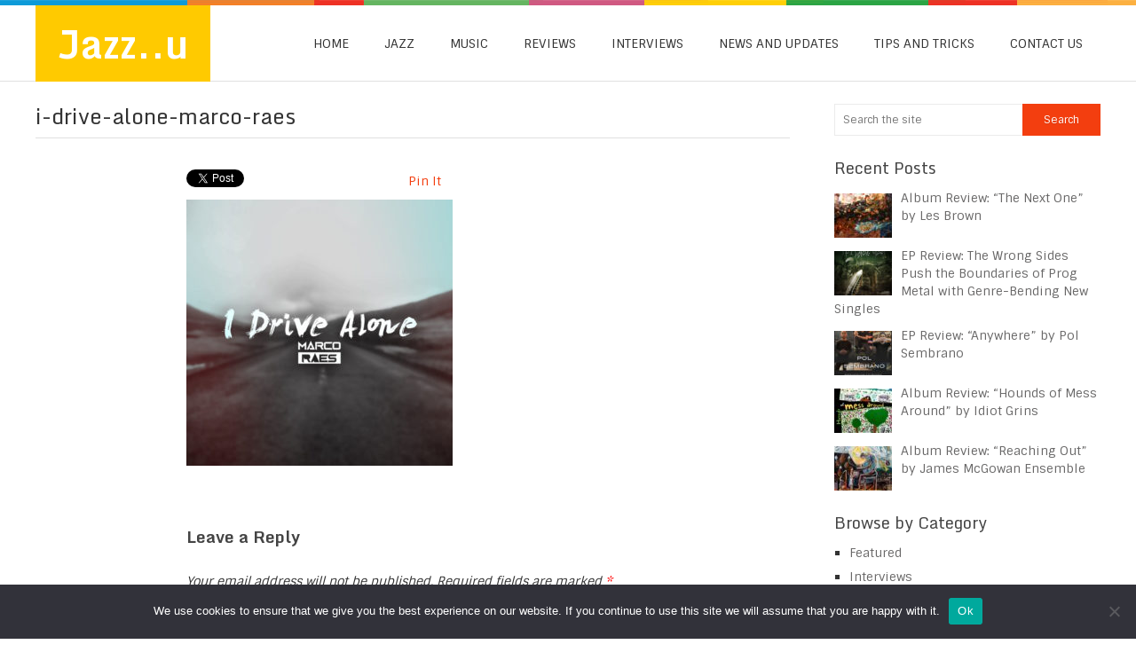

--- FILE ---
content_type: text/html; charset=UTF-8
request_url: https://www.jazzu.org/i-drive-alone-by-marco-raes/i-drive-alone-marco-raes
body_size: 11517
content:
<!DOCTYPE html>
<html class="no-js" dir="ltr" lang="en-US" prefix="og: https://ogp.me/ns#">
<head>
	<meta charset="UTF-8">
	<!-- Always force latest IE rendering engine (even in intranet) & Chrome Frame -->
	<!--[if IE ]>
	<meta http-equiv="X-UA-Compatible" content="IE=edge,chrome=1">
	<![endif]-->
	<link rel="profile" href="http://gmpg.org/xfn/11" />
	
		<link rel="icon" href="http://www.jazzu.org/wp-content/uploads/favicon.ico" type="image/x-icon" />
<!--iOS/android/handheld specific -->
<link rel="apple-touch-icon" href="https://www.jazzu.org/wp-content/themes/spike/apple-touch-icon.png" />
<meta name="viewport" content="width=device-width, initial-scale=1, maximum-scale=1">
<meta name="apple-mobile-web-app-capable" content="yes">
<meta name="apple-mobile-web-app-status-bar-style" content="black">
	<link rel="prefetch" href="https://www.jazzu.org">
	<link rel="prerender" href="https://www.jazzu.org">
	<link rel="pingback" href="https://www.jazzu.org/xmlrpc.php" />
		<style>img:is([sizes="auto" i], [sizes^="auto," i]) { contain-intrinsic-size: 3000px 1500px }</style>
	
		<!-- All in One SEO 4.7.5.1 - aioseo.com -->
		<title>i-drive-alone-marco-raes | Jazz..u</title>
		<meta name="robots" content="max-image-preview:large" />
		<link rel="canonical" href="https://www.jazzu.org/i-drive-alone-by-marco-raes/i-drive-alone-marco-raes" />
		<meta name="generator" content="All in One SEO (AIOSEO) 4.7.5.1" />
		<meta property="og:locale" content="en_US" />
		<meta property="og:site_name" content="Jazz..u | Jazz, Music and You" />
		<meta property="og:type" content="article" />
		<meta property="og:title" content="i-drive-alone-marco-raes | Jazz..u" />
		<meta property="og:url" content="https://www.jazzu.org/i-drive-alone-by-marco-raes/i-drive-alone-marco-raes" />
		<meta property="article:published_time" content="2018-03-18T06:49:07+00:00" />
		<meta property="article:modified_time" content="2018-03-18T06:49:15+00:00" />
		<meta name="twitter:card" content="summary" />
		<meta name="twitter:title" content="i-drive-alone-marco-raes | Jazz..u" />
		<meta name="google" content="nositelinkssearchbox" />
		<script type="application/ld+json" class="aioseo-schema">
			{"@context":"https:\/\/schema.org","@graph":[{"@type":"BreadcrumbList","@id":"https:\/\/www.jazzu.org\/i-drive-alone-by-marco-raes\/i-drive-alone-marco-raes#breadcrumblist","itemListElement":[{"@type":"ListItem","@id":"https:\/\/www.jazzu.org\/#listItem","position":1,"name":"Home","item":"https:\/\/www.jazzu.org\/","nextItem":"https:\/\/www.jazzu.org\/i-drive-alone-by-marco-raes\/i-drive-alone-marco-raes#listItem"},{"@type":"ListItem","@id":"https:\/\/www.jazzu.org\/i-drive-alone-by-marco-raes\/i-drive-alone-marco-raes#listItem","position":2,"name":"i-drive-alone-marco-raes","previousItem":"https:\/\/www.jazzu.org\/#listItem"}]},{"@type":"ItemPage","@id":"https:\/\/www.jazzu.org\/i-drive-alone-by-marco-raes\/i-drive-alone-marco-raes#itempage","url":"https:\/\/www.jazzu.org\/i-drive-alone-by-marco-raes\/i-drive-alone-marco-raes","name":"i-drive-alone-marco-raes | Jazz..u","inLanguage":"en-US","isPartOf":{"@id":"https:\/\/www.jazzu.org\/#website"},"breadcrumb":{"@id":"https:\/\/www.jazzu.org\/i-drive-alone-by-marco-raes\/i-drive-alone-marco-raes#breadcrumblist"},"author":{"@id":"https:\/\/www.jazzu.org\/author\/jazzu#author"},"creator":{"@id":"https:\/\/www.jazzu.org\/author\/jazzu#author"},"datePublished":"2018-03-18T12:19:07+05:30","dateModified":"2018-03-18T12:19:15+05:30"},{"@type":"Organization","@id":"https:\/\/www.jazzu.org\/#organization","name":"Jazz..u","description":"Jazz, Music and You","url":"https:\/\/www.jazzu.org\/"},{"@type":"Person","@id":"https:\/\/www.jazzu.org\/author\/jazzu#author","url":"https:\/\/www.jazzu.org\/author\/jazzu","name":"Admin","image":{"@type":"ImageObject","@id":"https:\/\/www.jazzu.org\/i-drive-alone-by-marco-raes\/i-drive-alone-marco-raes#authorImage","url":"https:\/\/secure.gravatar.com\/avatar\/e31a3bb616049e09a547f131914e13b1?s=96&d=monsterid&r=g","width":96,"height":96,"caption":"Admin"}},{"@type":"WebSite","@id":"https:\/\/www.jazzu.org\/#website","url":"https:\/\/www.jazzu.org\/","name":"Jazz..u","description":"Jazz, Music and You","inLanguage":"en-US","publisher":{"@id":"https:\/\/www.jazzu.org\/#organization"}}]}
		</script>
		<!-- All in One SEO -->

<link rel="alternate" type="application/rss+xml" title="Jazz..u &raquo; Feed" href="https://www.jazzu.org/feed" />
<link rel="alternate" type="application/rss+xml" title="Jazz..u &raquo; Comments Feed" href="https://www.jazzu.org/comments/feed" />
<link rel="alternate" type="application/rss+xml" title="Jazz..u &raquo; i-drive-alone-marco-raes Comments Feed" href="https://www.jazzu.org/i-drive-alone-by-marco-raes/i-drive-alone-marco-raes/feed" />
<script type="text/javascript">
/* <![CDATA[ */
window._wpemojiSettings = {"baseUrl":"https:\/\/s.w.org\/images\/core\/emoji\/15.0.3\/72x72\/","ext":".png","svgUrl":"https:\/\/s.w.org\/images\/core\/emoji\/15.0.3\/svg\/","svgExt":".svg","source":{"concatemoji":"https:\/\/www.jazzu.org\/wp-includes\/js\/wp-emoji-release.min.js?ver=6.7.4"}};
/*! This file is auto-generated */
!function(i,n){var o,s,e;function c(e){try{var t={supportTests:e,timestamp:(new Date).valueOf()};sessionStorage.setItem(o,JSON.stringify(t))}catch(e){}}function p(e,t,n){e.clearRect(0,0,e.canvas.width,e.canvas.height),e.fillText(t,0,0);var t=new Uint32Array(e.getImageData(0,0,e.canvas.width,e.canvas.height).data),r=(e.clearRect(0,0,e.canvas.width,e.canvas.height),e.fillText(n,0,0),new Uint32Array(e.getImageData(0,0,e.canvas.width,e.canvas.height).data));return t.every(function(e,t){return e===r[t]})}function u(e,t,n){switch(t){case"flag":return n(e,"\ud83c\udff3\ufe0f\u200d\u26a7\ufe0f","\ud83c\udff3\ufe0f\u200b\u26a7\ufe0f")?!1:!n(e,"\ud83c\uddfa\ud83c\uddf3","\ud83c\uddfa\u200b\ud83c\uddf3")&&!n(e,"\ud83c\udff4\udb40\udc67\udb40\udc62\udb40\udc65\udb40\udc6e\udb40\udc67\udb40\udc7f","\ud83c\udff4\u200b\udb40\udc67\u200b\udb40\udc62\u200b\udb40\udc65\u200b\udb40\udc6e\u200b\udb40\udc67\u200b\udb40\udc7f");case"emoji":return!n(e,"\ud83d\udc26\u200d\u2b1b","\ud83d\udc26\u200b\u2b1b")}return!1}function f(e,t,n){var r="undefined"!=typeof WorkerGlobalScope&&self instanceof WorkerGlobalScope?new OffscreenCanvas(300,150):i.createElement("canvas"),a=r.getContext("2d",{willReadFrequently:!0}),o=(a.textBaseline="top",a.font="600 32px Arial",{});return e.forEach(function(e){o[e]=t(a,e,n)}),o}function t(e){var t=i.createElement("script");t.src=e,t.defer=!0,i.head.appendChild(t)}"undefined"!=typeof Promise&&(o="wpEmojiSettingsSupports",s=["flag","emoji"],n.supports={everything:!0,everythingExceptFlag:!0},e=new Promise(function(e){i.addEventListener("DOMContentLoaded",e,{once:!0})}),new Promise(function(t){var n=function(){try{var e=JSON.parse(sessionStorage.getItem(o));if("object"==typeof e&&"number"==typeof e.timestamp&&(new Date).valueOf()<e.timestamp+604800&&"object"==typeof e.supportTests)return e.supportTests}catch(e){}return null}();if(!n){if("undefined"!=typeof Worker&&"undefined"!=typeof OffscreenCanvas&&"undefined"!=typeof URL&&URL.createObjectURL&&"undefined"!=typeof Blob)try{var e="postMessage("+f.toString()+"("+[JSON.stringify(s),u.toString(),p.toString()].join(",")+"));",r=new Blob([e],{type:"text/javascript"}),a=new Worker(URL.createObjectURL(r),{name:"wpTestEmojiSupports"});return void(a.onmessage=function(e){c(n=e.data),a.terminate(),t(n)})}catch(e){}c(n=f(s,u,p))}t(n)}).then(function(e){for(var t in e)n.supports[t]=e[t],n.supports.everything=n.supports.everything&&n.supports[t],"flag"!==t&&(n.supports.everythingExceptFlag=n.supports.everythingExceptFlag&&n.supports[t]);n.supports.everythingExceptFlag=n.supports.everythingExceptFlag&&!n.supports.flag,n.DOMReady=!1,n.readyCallback=function(){n.DOMReady=!0}}).then(function(){return e}).then(function(){var e;n.supports.everything||(n.readyCallback(),(e=n.source||{}).concatemoji?t(e.concatemoji):e.wpemoji&&e.twemoji&&(t(e.twemoji),t(e.wpemoji)))}))}((window,document),window._wpemojiSettings);
/* ]]> */
</script>
<link rel='stylesheet' id='cf7ic_style-css' href='https://www.jazzu.org/wp-content/plugins/contact-form-7-image-captcha/css/cf7ic-style.css?ver=3.3.7' type='text/css' media='all' />
<style id='wp-emoji-styles-inline-css' type='text/css'>

	img.wp-smiley, img.emoji {
		display: inline !important;
		border: none !important;
		box-shadow: none !important;
		height: 1em !important;
		width: 1em !important;
		margin: 0 0.07em !important;
		vertical-align: -0.1em !important;
		background: none !important;
		padding: 0 !important;
	}
</style>
<link rel='stylesheet' id='wp-block-library-css' href='https://www.jazzu.org/wp-includes/css/dist/block-library/style.min.css?ver=6.7.4' type='text/css' media='all' />
<style id='classic-theme-styles-inline-css' type='text/css'>
/*! This file is auto-generated */
.wp-block-button__link{color:#fff;background-color:#32373c;border-radius:9999px;box-shadow:none;text-decoration:none;padding:calc(.667em + 2px) calc(1.333em + 2px);font-size:1.125em}.wp-block-file__button{background:#32373c;color:#fff;text-decoration:none}
</style>
<style id='global-styles-inline-css' type='text/css'>
:root{--wp--preset--aspect-ratio--square: 1;--wp--preset--aspect-ratio--4-3: 4/3;--wp--preset--aspect-ratio--3-4: 3/4;--wp--preset--aspect-ratio--3-2: 3/2;--wp--preset--aspect-ratio--2-3: 2/3;--wp--preset--aspect-ratio--16-9: 16/9;--wp--preset--aspect-ratio--9-16: 9/16;--wp--preset--color--black: #000000;--wp--preset--color--cyan-bluish-gray: #abb8c3;--wp--preset--color--white: #ffffff;--wp--preset--color--pale-pink: #f78da7;--wp--preset--color--vivid-red: #cf2e2e;--wp--preset--color--luminous-vivid-orange: #ff6900;--wp--preset--color--luminous-vivid-amber: #fcb900;--wp--preset--color--light-green-cyan: #7bdcb5;--wp--preset--color--vivid-green-cyan: #00d084;--wp--preset--color--pale-cyan-blue: #8ed1fc;--wp--preset--color--vivid-cyan-blue: #0693e3;--wp--preset--color--vivid-purple: #9b51e0;--wp--preset--gradient--vivid-cyan-blue-to-vivid-purple: linear-gradient(135deg,rgba(6,147,227,1) 0%,rgb(155,81,224) 100%);--wp--preset--gradient--light-green-cyan-to-vivid-green-cyan: linear-gradient(135deg,rgb(122,220,180) 0%,rgb(0,208,130) 100%);--wp--preset--gradient--luminous-vivid-amber-to-luminous-vivid-orange: linear-gradient(135deg,rgba(252,185,0,1) 0%,rgba(255,105,0,1) 100%);--wp--preset--gradient--luminous-vivid-orange-to-vivid-red: linear-gradient(135deg,rgba(255,105,0,1) 0%,rgb(207,46,46) 100%);--wp--preset--gradient--very-light-gray-to-cyan-bluish-gray: linear-gradient(135deg,rgb(238,238,238) 0%,rgb(169,184,195) 100%);--wp--preset--gradient--cool-to-warm-spectrum: linear-gradient(135deg,rgb(74,234,220) 0%,rgb(151,120,209) 20%,rgb(207,42,186) 40%,rgb(238,44,130) 60%,rgb(251,105,98) 80%,rgb(254,248,76) 100%);--wp--preset--gradient--blush-light-purple: linear-gradient(135deg,rgb(255,206,236) 0%,rgb(152,150,240) 100%);--wp--preset--gradient--blush-bordeaux: linear-gradient(135deg,rgb(254,205,165) 0%,rgb(254,45,45) 50%,rgb(107,0,62) 100%);--wp--preset--gradient--luminous-dusk: linear-gradient(135deg,rgb(255,203,112) 0%,rgb(199,81,192) 50%,rgb(65,88,208) 100%);--wp--preset--gradient--pale-ocean: linear-gradient(135deg,rgb(255,245,203) 0%,rgb(182,227,212) 50%,rgb(51,167,181) 100%);--wp--preset--gradient--electric-grass: linear-gradient(135deg,rgb(202,248,128) 0%,rgb(113,206,126) 100%);--wp--preset--gradient--midnight: linear-gradient(135deg,rgb(2,3,129) 0%,rgb(40,116,252) 100%);--wp--preset--font-size--small: 13px;--wp--preset--font-size--medium: 20px;--wp--preset--font-size--large: 36px;--wp--preset--font-size--x-large: 42px;--wp--preset--spacing--20: 0.44rem;--wp--preset--spacing--30: 0.67rem;--wp--preset--spacing--40: 1rem;--wp--preset--spacing--50: 1.5rem;--wp--preset--spacing--60: 2.25rem;--wp--preset--spacing--70: 3.38rem;--wp--preset--spacing--80: 5.06rem;--wp--preset--shadow--natural: 6px 6px 9px rgba(0, 0, 0, 0.2);--wp--preset--shadow--deep: 12px 12px 50px rgba(0, 0, 0, 0.4);--wp--preset--shadow--sharp: 6px 6px 0px rgba(0, 0, 0, 0.2);--wp--preset--shadow--outlined: 6px 6px 0px -3px rgba(255, 255, 255, 1), 6px 6px rgba(0, 0, 0, 1);--wp--preset--shadow--crisp: 6px 6px 0px rgba(0, 0, 0, 1);}:where(.is-layout-flex){gap: 0.5em;}:where(.is-layout-grid){gap: 0.5em;}body .is-layout-flex{display: flex;}.is-layout-flex{flex-wrap: wrap;align-items: center;}.is-layout-flex > :is(*, div){margin: 0;}body .is-layout-grid{display: grid;}.is-layout-grid > :is(*, div){margin: 0;}:where(.wp-block-columns.is-layout-flex){gap: 2em;}:where(.wp-block-columns.is-layout-grid){gap: 2em;}:where(.wp-block-post-template.is-layout-flex){gap: 1.25em;}:where(.wp-block-post-template.is-layout-grid){gap: 1.25em;}.has-black-color{color: var(--wp--preset--color--black) !important;}.has-cyan-bluish-gray-color{color: var(--wp--preset--color--cyan-bluish-gray) !important;}.has-white-color{color: var(--wp--preset--color--white) !important;}.has-pale-pink-color{color: var(--wp--preset--color--pale-pink) !important;}.has-vivid-red-color{color: var(--wp--preset--color--vivid-red) !important;}.has-luminous-vivid-orange-color{color: var(--wp--preset--color--luminous-vivid-orange) !important;}.has-luminous-vivid-amber-color{color: var(--wp--preset--color--luminous-vivid-amber) !important;}.has-light-green-cyan-color{color: var(--wp--preset--color--light-green-cyan) !important;}.has-vivid-green-cyan-color{color: var(--wp--preset--color--vivid-green-cyan) !important;}.has-pale-cyan-blue-color{color: var(--wp--preset--color--pale-cyan-blue) !important;}.has-vivid-cyan-blue-color{color: var(--wp--preset--color--vivid-cyan-blue) !important;}.has-vivid-purple-color{color: var(--wp--preset--color--vivid-purple) !important;}.has-black-background-color{background-color: var(--wp--preset--color--black) !important;}.has-cyan-bluish-gray-background-color{background-color: var(--wp--preset--color--cyan-bluish-gray) !important;}.has-white-background-color{background-color: var(--wp--preset--color--white) !important;}.has-pale-pink-background-color{background-color: var(--wp--preset--color--pale-pink) !important;}.has-vivid-red-background-color{background-color: var(--wp--preset--color--vivid-red) !important;}.has-luminous-vivid-orange-background-color{background-color: var(--wp--preset--color--luminous-vivid-orange) !important;}.has-luminous-vivid-amber-background-color{background-color: var(--wp--preset--color--luminous-vivid-amber) !important;}.has-light-green-cyan-background-color{background-color: var(--wp--preset--color--light-green-cyan) !important;}.has-vivid-green-cyan-background-color{background-color: var(--wp--preset--color--vivid-green-cyan) !important;}.has-pale-cyan-blue-background-color{background-color: var(--wp--preset--color--pale-cyan-blue) !important;}.has-vivid-cyan-blue-background-color{background-color: var(--wp--preset--color--vivid-cyan-blue) !important;}.has-vivid-purple-background-color{background-color: var(--wp--preset--color--vivid-purple) !important;}.has-black-border-color{border-color: var(--wp--preset--color--black) !important;}.has-cyan-bluish-gray-border-color{border-color: var(--wp--preset--color--cyan-bluish-gray) !important;}.has-white-border-color{border-color: var(--wp--preset--color--white) !important;}.has-pale-pink-border-color{border-color: var(--wp--preset--color--pale-pink) !important;}.has-vivid-red-border-color{border-color: var(--wp--preset--color--vivid-red) !important;}.has-luminous-vivid-orange-border-color{border-color: var(--wp--preset--color--luminous-vivid-orange) !important;}.has-luminous-vivid-amber-border-color{border-color: var(--wp--preset--color--luminous-vivid-amber) !important;}.has-light-green-cyan-border-color{border-color: var(--wp--preset--color--light-green-cyan) !important;}.has-vivid-green-cyan-border-color{border-color: var(--wp--preset--color--vivid-green-cyan) !important;}.has-pale-cyan-blue-border-color{border-color: var(--wp--preset--color--pale-cyan-blue) !important;}.has-vivid-cyan-blue-border-color{border-color: var(--wp--preset--color--vivid-cyan-blue) !important;}.has-vivid-purple-border-color{border-color: var(--wp--preset--color--vivid-purple) !important;}.has-vivid-cyan-blue-to-vivid-purple-gradient-background{background: var(--wp--preset--gradient--vivid-cyan-blue-to-vivid-purple) !important;}.has-light-green-cyan-to-vivid-green-cyan-gradient-background{background: var(--wp--preset--gradient--light-green-cyan-to-vivid-green-cyan) !important;}.has-luminous-vivid-amber-to-luminous-vivid-orange-gradient-background{background: var(--wp--preset--gradient--luminous-vivid-amber-to-luminous-vivid-orange) !important;}.has-luminous-vivid-orange-to-vivid-red-gradient-background{background: var(--wp--preset--gradient--luminous-vivid-orange-to-vivid-red) !important;}.has-very-light-gray-to-cyan-bluish-gray-gradient-background{background: var(--wp--preset--gradient--very-light-gray-to-cyan-bluish-gray) !important;}.has-cool-to-warm-spectrum-gradient-background{background: var(--wp--preset--gradient--cool-to-warm-spectrum) !important;}.has-blush-light-purple-gradient-background{background: var(--wp--preset--gradient--blush-light-purple) !important;}.has-blush-bordeaux-gradient-background{background: var(--wp--preset--gradient--blush-bordeaux) !important;}.has-luminous-dusk-gradient-background{background: var(--wp--preset--gradient--luminous-dusk) !important;}.has-pale-ocean-gradient-background{background: var(--wp--preset--gradient--pale-ocean) !important;}.has-electric-grass-gradient-background{background: var(--wp--preset--gradient--electric-grass) !important;}.has-midnight-gradient-background{background: var(--wp--preset--gradient--midnight) !important;}.has-small-font-size{font-size: var(--wp--preset--font-size--small) !important;}.has-medium-font-size{font-size: var(--wp--preset--font-size--medium) !important;}.has-large-font-size{font-size: var(--wp--preset--font-size--large) !important;}.has-x-large-font-size{font-size: var(--wp--preset--font-size--x-large) !important;}
:where(.wp-block-post-template.is-layout-flex){gap: 1.25em;}:where(.wp-block-post-template.is-layout-grid){gap: 1.25em;}
:where(.wp-block-columns.is-layout-flex){gap: 2em;}:where(.wp-block-columns.is-layout-grid){gap: 2em;}
:root :where(.wp-block-pullquote){font-size: 1.5em;line-height: 1.6;}
</style>
<link rel='stylesheet' id='contact-form-7-css' href='https://www.jazzu.org/wp-content/plugins/contact-form-7/includes/css/styles.css?ver=6.0' type='text/css' media='all' />
<link rel='stylesheet' id='cookie-notice-front-css' href='https://www.jazzu.org/wp-content/plugins/cookie-notice/css/front.min.css?ver=2.5.3' type='text/css' media='all' />
<link rel='stylesheet' id='fontawesome-css' href='https://www.jazzu.org/wp-content/themes/spike/css/font-awesome.min.css?ver=6.7.4' type='text/css' media='all' />
<link rel='stylesheet' id='stylesheet-css' href='https://www.jazzu.org/wp-content/themes/spike/style.css?ver=6.7.4' type='text/css' media='all' />
<style id='stylesheet-inline-css' type='text/css'>

		body {background-color:#ffffff; }
		body {background-image: url(https://www.jazzu.org/wp-content/themes/spike/images/nobg.png);}
		.main-header { background-color: #ffffff; background-image: url(https://www.jazzu.org/wp-content/themes/spike/images/nobg.png);}
		footer {background-color:#F5F5F5; background-image: url(https://www.jazzu.org/wp-content/themes/spike/images/nobg.png);}
		#navigation ul .current-menu-item a, #navigation ul li:hover > a, #navigation ul .current-menu-item:before, #navigation ul li:hover:before, #navigation ul li:hover:after, .postauthor h5, .single_post a, .textwidget a, .pnavigation2 a, .sidebar.c-4-12 a:hover, .copyrights a:hover, footer .widget li a:hover, .sidebar.c-4-12 a:hover, .related-posts a:hover, .title a:hover, .post-info a:hover,.comm, #tabber .inside li a:hover, .readMore a:hover, a, a:hover { color:#f33e0f; }	
			.reply a, .flex-control-paging li a.flex-active, .currenttext, .pagination a:hover, .single .pagination a:hover .currenttext, .sbutton, #searchsubmit, #commentform input#submit, .contactform #submit, .mts-subscribe input[type='submit'], #move-to-top:hover, #searchform .icon-search, .tagcloud a, a#pull, .secondary-navigation.mobile, .mobile #navigation, #load-posts > a, .pace .pace-progress, .widget_tabs2 .pagination a, .pagination .nav-previous a:hover, .pagination .nav-next a:hover, .flex-control-paging li a:hover, #featured-thumbnail .review-total-only { background-color:#f33e0f; color: #fff!important; }
		.flex-control-thumbs .flex-active { border-top:3px solid #f33e0f;}
		#navigation ul .current-menu-item a, #navigation > ul > li > a:hover { border-bottom: 1px solid #f33e0f; }
		.tagcloud a .tab_count, .flex-control-paging li a, #logo, #load-posts > a:hover, #searchform .sbutton:hover, .mts-subscribe input[type='submit']:hover { background-color:#ffca00; }
		.pagination a {color:#ffca00; }
		.pagination a, .pagination2 { border: 1px solid #ffca00; }
		.currenttext, .pagination a:hover, .pagination2:hover, .widget_tabs2 .pagination a { border: 1px solid #f33e0f; }
		#navigation ul ul { border-top: 1px solid #f33e0f; }
		.slidertitle, .slidertext { background: rgba(243,62,15, 0.7) }
		#wpmm-megamenu { border-top: 1px solid #f33e0f;}
		#navigation > ul > li.menu-item-wpmm-megamenu > a:hover, #navigation > ul > li.wpmm-megamenu-showing > a { border: none; color: #f33e0f !important; }
		.home .article, .archive .article, .search-results .article { padding: 0; width: 100%; }
			.latestPost { margin: 0 2% 20px 0; width: 32%; }
			#featured-thumbnail { margin: 0 0 10px; width: 100%; }
			.featured-thumbnail { width: 100%; }
		
		
		
		.post-single-content { float: right; } .single_post_right { float: left; }
		
		
		
		.bypostauthor .commentmetadata {background: rgba(0, 0, 0, 0.02);border: 1px solid rgba(0, 0, 0, 0.06);}
		.bypostauthor .commentmetadata:after { font-size: 12px; content: "Author"; position: absolute; right: 0; top: 0; padding: 1px 10px; background: rgba(0, 0, 0, 0.2); color: #FFF; }
		
		
			
</style>
<link rel='stylesheet' id='responsive-css' href='https://www.jazzu.org/wp-content/themes/spike/css/responsive.css?ver=6.7.4' type='text/css' media='all' />
<script type="text/javascript" id="cookie-notice-front-js-before">
/* <![CDATA[ */
var cnArgs = {"ajaxUrl":"https:\/\/www.jazzu.org\/wp-admin\/admin-ajax.php","nonce":"6d0949d1fe","hideEffect":"fade","position":"bottom","onScroll":false,"onScrollOffset":100,"onClick":false,"cookieName":"cookie_notice_accepted","cookieTime":2592000,"cookieTimeRejected":2592000,"globalCookie":false,"redirection":false,"cache":false,"revokeCookies":false,"revokeCookiesOpt":"automatic"};
/* ]]> */
</script>
<script type="text/javascript" src="https://www.jazzu.org/wp-content/plugins/cookie-notice/js/front.min.js?ver=2.5.3" id="cookie-notice-front-js"></script>
<script type="text/javascript" src="https://www.jazzu.org/wp-includes/js/jquery/jquery.min.js?ver=3.7.1" id="jquery-core-js"></script>
<script type="text/javascript" src="https://www.jazzu.org/wp-includes/js/jquery/jquery-migrate.min.js?ver=3.4.1" id="jquery-migrate-js"></script>
<script type="text/javascript" src="https://www.jazzu.org/wp-content/themes/spike/js/customscript.js?ver=6.7.4" id="customscript-js"></script>
<link rel="https://api.w.org/" href="https://www.jazzu.org/wp-json/" /><link rel="alternate" title="JSON" type="application/json" href="https://www.jazzu.org/wp-json/wp/v2/media/730" /><link rel="EditURI" type="application/rsd+xml" title="RSD" href="https://www.jazzu.org/xmlrpc.php?rsd" />
<!--Theme by MyThemeShop.com-->
<link rel='shortlink' href='https://www.jazzu.org/?p=730' />
<link rel="alternate" title="oEmbed (JSON)" type="application/json+oembed" href="https://www.jazzu.org/wp-json/oembed/1.0/embed?url=https%3A%2F%2Fwww.jazzu.org%2Fi-drive-alone-by-marco-raes%2Fi-drive-alone-marco-raes" />
<link rel="alternate" title="oEmbed (XML)" type="text/xml+oembed" href="https://www.jazzu.org/wp-json/oembed/1.0/embed?url=https%3A%2F%2Fwww.jazzu.org%2Fi-drive-alone-by-marco-raes%2Fi-drive-alone-marco-raes&#038;format=xml" />
<link href="//fonts.googleapis.com/css?family=Sintony:normal|Monda:normal|Monda:700&amp;subset=latin" rel="stylesheet" type="text/css">
<style type="text/css">
.menu li a { font-family: 'Sintony'; font-weight: normal; font-size: 14px; color: #333333; }
h1 { font-family: 'Monda'; font-weight: normal; font-size: 28px; color: #333333; }
h2 { font-family: 'Monda'; font-weight: 700; font-size: 24px; color: #333333; }
h3 { font-family: 'Monda'; font-weight: 700; font-size: 22px; color: #333333; }
h4 { font-family: 'Monda'; font-weight: 700; font-size: 20px; color: #444444; }
h5 { font-family: 'Monda'; font-weight: 700; font-size: 18px; color: #444444; }
h6 { font-family: 'Monda'; font-weight: normal; font-size: 16px; color: #444444; }
body { font-family: 'Sintony'; font-weight: normal; font-size: 14px; color: #333333; }
</style>
<script async src="https://pagead2.googlesyndication.com/pagead/js/adsbygoogle.js?client=ca-pub-0391698939681189"
     crossorigin="anonymous"></script><script type="text/javascript">document.documentElement.className = document.documentElement.className.replace(/\bno-js\b/,'js');</script><!-- There is no amphtml version available for this URL. --></head>
<body id ="blog" class="attachment attachment-template-default single single-attachment postid-730 attachmentid-730 attachment-jpeg main cookies-not-set" itemscope itemtype="http://schema.org/WebPage">
	<div class="main-container-wrap">
		<header class="main-header">
							<div class="rainbow"></div>
						<div class="container">
				<div id="header">
											<div class="logo-wrap">
																								  <h2 id="logo" class="text-logo">
											<a href="https://www.jazzu.org">Jazz..u</a>
										</h2><!-- END #logo -->
																					</div>
										  
					<div class="secondary-navigation search-navigation">
						<nav id="navigation" class="clearfix">
															<ul id="menu-main-navigation" class="menu clearfix"><li id="menu-item-91" class="menu-item menu-item-type-custom menu-item-object-custom menu-item-home menu-item-91"><a href="http://www.jazzu.org/">Home</a></li>
<li id="menu-item-64" class="menu-item menu-item-type-taxonomy menu-item-object-category menu-item-64"><a href="https://www.jazzu.org/category/jazz">Jazz</a></li>
<li id="menu-item-68" class="menu-item menu-item-type-taxonomy menu-item-object-category menu-item-68"><a href="https://www.jazzu.org/category/music">Music</a></li>
<li id="menu-item-89" class="menu-item menu-item-type-taxonomy menu-item-object-category menu-item-89"><a href="https://www.jazzu.org/category/reviews">Reviews</a></li>
<li id="menu-item-67" class="menu-item menu-item-type-taxonomy menu-item-object-category menu-item-67"><a href="https://www.jazzu.org/category/interviews">Interviews</a></li>
<li id="menu-item-65" class="menu-item menu-item-type-taxonomy menu-item-object-category menu-item-65"><a href="https://www.jazzu.org/category/news">News and Updates</a></li>
<li id="menu-item-66" class="menu-item menu-item-type-taxonomy menu-item-object-category menu-item-66"><a href="https://www.jazzu.org/category/tips">Tips and Tricks</a></li>
<li id="menu-item-90" class="menu-item menu-item-type-post_type menu-item-object-page menu-item-90"><a href="https://www.jazzu.org/contact">Contact us</a></li>
</ul>														<a href="#" id="pull">Menu</a>
													</nav>
					</div>              
				</div><!--#header-->
			</div><!--.container-->        
		</header>
		<div class="main-container">
			<div id="page" class="single">
	<article class="article">
		<div id="content_box" >
							<div id="post-730" class="g post post-730 attachment type-attachment status-inherit hentry">
					<div class="single_post">
												<header>
							<h1 class="entry-title title single-title">i-drive-alone-marco-raes</h1>
													</header><!--.headline_area-->
						<div class="post-single-content box mark-links entry-content">
																						<!-- Start Share Buttons -->
								<div class="shareit top">
																			<!-- Twitter -->
										<span class="share-item twitterbtn">
											<a href="https://twitter.com/share" class="twitter-share-button" data-via="">Tweet</a>
										</span>
																												<!-- GPlus -->
										<span class="share-item gplusbtn">
											<g:plusone size="medium"></g:plusone>
										</span>
																												<!-- Facebook -->
										<span class="share-item facebookbtn">
											<div id="fb-root"></div>
											<div class="fb-like" data-send="false" data-layout="button_count" data-width="150" data-show-faces="false"></div>
										</span>
																																														<!-- Pinterest -->
										<span class="share-item pinbtn">
											<a href="http://pinterest.com/pin/create/button/?url=https://www.jazzu.org/i-drive-alone-by-marco-raes/i-drive-alone-marco-raes&media=https://www.jazzu.org/wp-content/uploads/i-drive-alone-marco-raes.jpg&description=i-drive-alone-marco-raes" class="pin-it-button" count-layout="horizontal">Pin It</a>
										</span>
																	</div>
								<!-- end Share Buttons -->
														<p class="attachment"><a href='https://www.jazzu.org/wp-content/uploads/i-drive-alone-marco-raes.jpg'><img fetchpriority="high" decoding="async" width="300" height="300" src="https://www.jazzu.org/wp-content/uploads/i-drive-alone-marco-raes-300x300.jpg" class="attachment-medium size-medium" alt="i-drive-alone-marco-raes" srcset="https://www.jazzu.org/wp-content/uploads/i-drive-alone-marco-raes-300x300.jpg 300w, https://www.jazzu.org/wp-content/uploads/i-drive-alone-marco-raes-150x150.jpg 150w, https://www.jazzu.org/wp-content/uploads/i-drive-alone-marco-raes.jpg 640w" sizes="(max-width: 300px) 100vw, 300px" /></a></p>
														 
																														
							  
							 	
							<!-- You can start editing here. -->
<!-- If comments are open, but there are no comments. -->

	<div id="commentsAdd">
		<div id="respond" class="box m-t-6">
				<div id="respond" class="comment-respond">
		<h3 id="reply-title" class="comment-reply-title"><h4><span>Leave a Reply</span></h4></h4> <small><a rel="nofollow" id="cancel-comment-reply-link" href="/i-drive-alone-by-marco-raes/i-drive-alone-marco-raes#respond" style="display:none;">Cancel reply</a></small></h3><form action="https://www.jazzu.org/wp-comments-post.php" method="post" id="commentform" class="comment-form"><p class="comment-notes"><span id="email-notes">Your email address will not be published.</span> <span class="required-field-message">Required fields are marked <span class="required">*</span></span></p><p class="comment-form-comment"><textarea id="comment" name="comment" cols="45" rows="8" aria-required="true"></textarea></p><p class="comment-form-author"><label for="author">Name (required)</label><input id="author" name="author" type="text" value="" size="30" /></p>
<p class="comment-form-email"><label for="email">Email (required)</label><input id="email" name="email" type="text" value="" size="30" /></p>
<p class="comment-form-url"><label for="url">Website</label><input id="url" name="url" type="text" value="" size="30" /></p>
<p class="form-submit"><input name="submit" type="submit" id="submit" class="submit" value="Post Comment" /> <input type='hidden' name='comment_post_ID' value='730' id='comment_post_ID' />
<input type='hidden' name='comment_parent' id='comment_parent' value='0' />
</p></form>	</div><!-- #respond -->
			</div>
	</div>
						</div>		
																<div class="single_post_right">
						<!-- Start Related Posts -->
												<!-- .related-posts -->
						</div>
					 	
				</div><!--.post-content box mark-links-->	
			</div><!--.g post-->
		</div>
	</article>
	<aside class="sidebar c-4-12">
	<div id="sidebars" class="g">
		<div class="sidebar">
			<ul class="sidebar_list">
				<div id="search-2" class="widget widget_search"><form method="get" id="searchform" class="search-form" action="https://www.jazzu.org" _lpchecked="1">
	<fieldset>
		<input type="text" name="s" id="s" value="" placeholder="Search the site" x-webkit-speech="x-webkit-speech" autocomplete="off" >
		<input id="search-image" class="sbutton" type="submit" value="Search">
	</fieldset>
</form></div><div id="mts_recent_posts_widget-2" class="widget widget_mts_recent_posts_widget"><h3 class="widget-title">Recent Posts</h3><ul class="advanced-recent-posts">        <li>
            <a href="https://www.jazzu.org/album-review-the-next-one-by-les-brown">
                                                                                        <img width="65" height="50" src="https://www.jazzu.org/wp-content/uploads/The-Next-One-by-Les-Brown-65x50.jpg" class="attachment-widgetthumb size-widgetthumb wp-post-image" alt="The Next One by Les Brown" title="" decoding="async" loading="lazy" srcset="https://www.jazzu.org/wp-content/uploads/The-Next-One-by-Les-Brown-65x50.jpg 65w, https://www.jazzu.org/wp-content/uploads/The-Next-One-by-Les-Brown-640x490.jpg 640w" sizes="auto, (max-width: 65px) 100vw, 65px" />                                                                            Album Review: “The Next One” by Les Brown   
            </a>
            <div class="meta">
                                                                            </div> <!--end .entry-meta-->
        </li>   
                <li>
            <a href="https://www.jazzu.org/ep-review-the-wrong-sides-new-singles">
                                                                                        <img width="65" height="50" src="https://www.jazzu.org/wp-content/uploads/The-Wrong-Sides-New-Singles-65x50.jpg" class="attachment-widgetthumb size-widgetthumb wp-post-image" alt="The Wrong Sides New Singles" title="" decoding="async" loading="lazy" srcset="https://www.jazzu.org/wp-content/uploads/The-Wrong-Sides-New-Singles-65x50.jpg 65w, https://www.jazzu.org/wp-content/uploads/The-Wrong-Sides-New-Singles-640x490.jpg 640w" sizes="auto, (max-width: 65px) 100vw, 65px" />                                                                            EP Review: The Wrong Sides Push the Boundaries of Prog Metal with Genre-Bending New Singles   
            </a>
            <div class="meta">
                                                                            </div> <!--end .entry-meta-->
        </li>   
                <li>
            <a href="https://www.jazzu.org/ep-review-anywhere-by-pol-sembrano">
                                                                                        <img width="65" height="50" src="https://www.jazzu.org/wp-content/uploads/Pol-Sembrano-Anywhere-65x50.jpg" class="attachment-widgetthumb size-widgetthumb wp-post-image" alt="Pol Sembrano Anywhere" title="" decoding="async" loading="lazy" srcset="https://www.jazzu.org/wp-content/uploads/Pol-Sembrano-Anywhere-65x50.jpg 65w, https://www.jazzu.org/wp-content/uploads/Pol-Sembrano-Anywhere-624x490.jpg 624w" sizes="auto, (max-width: 65px) 100vw, 65px" />                                                                            EP Review: “Anywhere” by Pol Sembrano   
            </a>
            <div class="meta">
                                                                            </div> <!--end .entry-meta-->
        </li>   
                <li>
            <a href="https://www.jazzu.org/album-review-hounds-of-mess-around-by-idiot-grins">
                                                                                        <img width="65" height="50" src="https://www.jazzu.org/wp-content/uploads/Idiot-Grins-Hounds-of-Mess-Around-65x50.jpg" class="attachment-widgetthumb size-widgetthumb wp-post-image" alt="Idiot Grins Hounds of Mess Around" title="" decoding="async" loading="lazy" srcset="https://www.jazzu.org/wp-content/uploads/Idiot-Grins-Hounds-of-Mess-Around-65x50.jpg 65w, https://www.jazzu.org/wp-content/uploads/Idiot-Grins-Hounds-of-Mess-Around-640x490.jpg 640w" sizes="auto, (max-width: 65px) 100vw, 65px" />                                                                            Album Review: “Hounds of Mess Around” by Idiot Grins   
            </a>
            <div class="meta">
                                                                            </div> <!--end .entry-meta-->
        </li>   
                <li>
            <a href="https://www.jazzu.org/album-review-reaching-out-by-james-mcgowan-ensemble">
                                                                                        <img width="65" height="50" src="https://www.jazzu.org/wp-content/uploads/Reaching-Out-album-by-James-McGowan-Ensemble-65x50.jpg" class="attachment-widgetthumb size-widgetthumb wp-post-image" alt="Reaching Out album by James McGowan Ensemble" title="" decoding="async" loading="lazy" srcset="https://www.jazzu.org/wp-content/uploads/Reaching-Out-album-by-James-McGowan-Ensemble-65x50.jpg 65w, https://www.jazzu.org/wp-content/uploads/Reaching-Out-album-by-James-McGowan-Ensemble-640x490.jpg 640w" sizes="auto, (max-width: 65px) 100vw, 65px" />                                                                            Album Review: “Reaching Out” by James McGowan Ensemble   
            </a>
            <div class="meta">
                                                                            </div> <!--end .entry-meta-->
        </li>   
        </ul>
</div><div id="categories-2" class="widget widget_categories"><h3 class="widget-title">Browse by Category</h3>
			<ul>
					<li class="cat-item cat-item-12"><a href="https://www.jazzu.org/category/featured">Featured</a>
</li>
	<li class="cat-item cat-item-19"><a href="https://www.jazzu.org/category/interviews">Interviews</a>
</li>
	<li class="cat-item cat-item-15"><a href="https://www.jazzu.org/category/jazz">Jazz</a>
</li>
	<li class="cat-item cat-item-2"><a href="https://www.jazzu.org/category/music">Music</a>
</li>
	<li class="cat-item cat-item-20"><a href="https://www.jazzu.org/category/news">News and Updates</a>
</li>
	<li class="cat-item cat-item-23"><a href="https://www.jazzu.org/category/reviews">Reviews</a>
</li>
	<li class="cat-item cat-item-11"><a href="https://www.jazzu.org/category/tips">Tips and Tricks</a>
</li>
			</ul>

			</div>			</ul>
		</div>
	</div><!--sidebars-->
</aside>	</div><!--#page-->
</div><!--.main-container-->
<footer>
			<div class="rainbow"></div>
				<div class="footerTop">
			<div class="container">
				<div class="footer-widgets col4">
					<div class="f-widget f-widget-1">
						<div id="single_category_posts_widget-2" class="widget widget_single_category_posts_widget"><h3 class="widget-title">News and Updates</h3><ul class="category-posts">		<li>
			<a href="https://www.jazzu.org/chuck-daggers-in-gold">
									                                                    <img width="65" height="50" src="https://www.jazzu.org/wp-content/uploads/chuck-daggers-65x50.jpg" class="attachment-widgetthumb size-widgetthumb wp-post-image" alt="chuck-daggers" title="" decoding="async" loading="lazy" srcset="https://www.jazzu.org/wp-content/uploads/chuck-daggers-65x50.jpg 65w, https://www.jazzu.org/wp-content/uploads/chuck-daggers-450x350.jpg 450w" sizes="auto, (max-width: 65px) 100vw, 65px" />                                            								DJ/Producer Chuck Daggers Releases New Single &#8220;In Gold&#8221;	
			</a>
			<div class="meta">
																			</div> <!--end .entry-meta-->
		</li>	
				<li>
			<a href="https://www.jazzu.org/16th-annual-independent-music-awards-of-the-musical">
									                                                    <img width="65" height="50" src="https://www.jazzu.org/wp-content/uploads/joan-torres-bags-several-nominations-in-16th-ima-65x50.jpg" class="attachment-widgetthumb size-widgetthumb wp-post-image" alt="joan-torres-bags-several nominations in 16th-ima" title="" decoding="async" loading="lazy" />                                            								16th Annual Independent Music Awards: “Of the Musical” from Joan Torres’ All Is Fused Bags Three Nominations	
			</a>
			<div class="meta">
																			</div> <!--end .entry-meta-->
		</li>	
				<li>
			<a href="https://www.jazzu.org/reading-festival-tickets">
									                                                    <img width="65" height="50" src="https://www.jazzu.org/wp-content/uploads/reading-festival-tickets-65x50.jpg" class="attachment-widgetthumb size-widgetthumb wp-post-image" alt="reading-festival-tickets" title="" decoding="async" loading="lazy" />                                            								Reading Festival TICKETS	
			</a>
			<div class="meta">
																			</div> <!--end .entry-meta-->
		</li>	
				<li>
			<a href="https://www.jazzu.org/reading-festival-through-the-years">
									                                                    <img width="65" height="50" src="https://www.jazzu.org/wp-content/uploads/reading-festival-through-years-65x50.jpg" class="attachment-widgetthumb size-widgetthumb wp-post-image" alt="reading-festival-through-years" title="" decoding="async" loading="lazy" />                                            								READING FESTIVAL Through the Years	
			</a>
			<div class="meta">
																			</div> <!--end .entry-meta-->
		</li>	
				<li>
			<a href="https://www.jazzu.org/the-circus-heads-east">
									                                                    <img width="65" height="50" src="https://www.jazzu.org/wp-content/uploads/jodie-harsh-circus-65x50.jpg" class="attachment-widgetthumb size-widgetthumb wp-post-image" alt="jodie-harsh-circus" title="" decoding="async" loading="lazy" />                                            								NEWS: The Circus heads East…	
			</a>
			<div class="meta">
																			</div> <!--end .entry-meta-->
		</li>	
		</ul>
</div>					</div>
					<div class="f-widget f-widget-2">
						<div id="single_category_posts_widget-3" class="widget widget_single_category_posts_widget"><h3 class="widget-title">Interviews</h3><ul class="category-posts">		<li>
			<a href="https://www.jazzu.org/interview-rahul-mukerji-of-ma-de-re-sha">
									                                                    <img width="65" height="50" src="https://www.jazzu.org/wp-content/uploads/rahul-mukerji-interview-65x50.jpg" class="attachment-widgetthumb size-widgetthumb wp-post-image" alt="rahul-mukerji-interview" title="" decoding="async" loading="lazy" srcset="https://www.jazzu.org/wp-content/uploads/rahul-mukerji-interview-65x50.jpg 65w, https://www.jazzu.org/wp-content/uploads/rahul-mukerji-interview-640x490.jpg 640w" sizes="auto, (max-width: 65px) 100vw, 65px" />                                            								An Interview with Rahul Mukerji of “Ma De Re Sha” Fame	
			</a>
			<div class="meta">
																			</div> <!--end .entry-meta-->
		</li>	
				<li>
			<a href="https://www.jazzu.org/interview-gideon-king-city-blog">
									                                                    <img width="65" height="50" src="https://www.jazzu.org/wp-content/uploads/gideon-king-65x50.jpg" class="attachment-widgetthumb size-widgetthumb wp-post-image" alt="Gideon King" title="" decoding="async" loading="lazy" srcset="https://www.jazzu.org/wp-content/uploads/gideon-king-65x50.jpg 65w, https://www.jazzu.org/wp-content/uploads/gideon-king-650x490.jpg 650w" sizes="auto, (max-width: 65px) 100vw, 65px" />                                            								INTERVIEW: Gideon King (&#038; City Blog)	
			</a>
			<div class="meta">
																			</div> <!--end .entry-meta-->
		</li>	
				<li>
			<a href="https://www.jazzu.org/placebo-to-play-special-gig">
									                                                    <img width="65" height="50" src="https://www.jazzu.org/wp-content/uploads/placebo-interview-65x50.jpg" class="attachment-widgetthumb size-widgetthumb wp-post-image" alt="placebo-interview" title="" decoding="async" loading="lazy" />                                            								INTERVIEW: Placebo to play special gig	
			</a>
			<div class="meta">
																			</div> <!--end .entry-meta-->
		</li>	
				<li>
			<a href="https://www.jazzu.org/frankmusik-on-making-frankmagic">
									                                                    <img width="65" height="50" src="https://www.jazzu.org/wp-content/uploads/frankmusik-interview-65x50.jpg" class="attachment-widgetthumb size-widgetthumb wp-post-image" alt="frankmusik-interview" title="" decoding="async" loading="lazy" />                                            								INTERVIEW: Frankmusik on making Frankmagic	
			</a>
			<div class="meta">
																			</div> <!--end .entry-meta-->
		</li>	
				<li>
			<a href="https://www.jazzu.org/on-the-pull-with-fat-freddys-drop">
									                                                    <img width="65" height="50" src="https://www.jazzu.org/wp-content/uploads/fat-freddys-drop-interview-65x50.jpg" class="attachment-widgetthumb size-widgetthumb wp-post-image" alt="fat-freddys-drop-interview" title="" decoding="async" loading="lazy" />                                            								INTERVIEW: On the pull with Fat Freddy’s Drop	
			</a>
			<div class="meta">
																			</div> <!--end .entry-meta-->
		</li>	
		</ul>
</div>					</div>
					<div class="f-widget f-widget-3 ">
						<div id="single_category_posts_widget-4" class="widget widget_single_category_posts_widget"><h3 class="widget-title">Reviews</h3><ul class="category-posts">		<li>
			<a href="https://www.jazzu.org/album-review-the-next-one-by-les-brown">
									                                                    <img width="65" height="50" src="https://www.jazzu.org/wp-content/uploads/The-Next-One-by-Les-Brown-65x50.jpg" class="attachment-widgetthumb size-widgetthumb wp-post-image" alt="The Next One by Les Brown" title="" decoding="async" loading="lazy" srcset="https://www.jazzu.org/wp-content/uploads/The-Next-One-by-Les-Brown-65x50.jpg 65w, https://www.jazzu.org/wp-content/uploads/The-Next-One-by-Les-Brown-640x490.jpg 640w" sizes="auto, (max-width: 65px) 100vw, 65px" />                                            								Album Review: “The Next One” by Les Brown	
			</a>
			<div class="meta">
																			</div> <!--end .entry-meta-->
		</li>	
				<li>
			<a href="https://www.jazzu.org/ep-review-the-wrong-sides-new-singles">
									                                                    <img width="65" height="50" src="https://www.jazzu.org/wp-content/uploads/The-Wrong-Sides-New-Singles-65x50.jpg" class="attachment-widgetthumb size-widgetthumb wp-post-image" alt="The Wrong Sides New Singles" title="" decoding="async" loading="lazy" srcset="https://www.jazzu.org/wp-content/uploads/The-Wrong-Sides-New-Singles-65x50.jpg 65w, https://www.jazzu.org/wp-content/uploads/The-Wrong-Sides-New-Singles-640x490.jpg 640w" sizes="auto, (max-width: 65px) 100vw, 65px" />                                            								EP Review: The Wrong Sides Push the Boundaries of Prog Metal with Genre-Bending New Singles	
			</a>
			<div class="meta">
																			</div> <!--end .entry-meta-->
		</li>	
				<li>
			<a href="https://www.jazzu.org/ep-review-anywhere-by-pol-sembrano">
									                                                    <img width="65" height="50" src="https://www.jazzu.org/wp-content/uploads/Pol-Sembrano-Anywhere-65x50.jpg" class="attachment-widgetthumb size-widgetthumb wp-post-image" alt="Pol Sembrano Anywhere" title="" decoding="async" loading="lazy" srcset="https://www.jazzu.org/wp-content/uploads/Pol-Sembrano-Anywhere-65x50.jpg 65w, https://www.jazzu.org/wp-content/uploads/Pol-Sembrano-Anywhere-624x490.jpg 624w" sizes="auto, (max-width: 65px) 100vw, 65px" />                                            								EP Review: “Anywhere” by Pol Sembrano	
			</a>
			<div class="meta">
																			</div> <!--end .entry-meta-->
		</li>	
				<li>
			<a href="https://www.jazzu.org/album-review-hounds-of-mess-around-by-idiot-grins">
									                                                    <img width="65" height="50" src="https://www.jazzu.org/wp-content/uploads/Idiot-Grins-Hounds-of-Mess-Around-65x50.jpg" class="attachment-widgetthumb size-widgetthumb wp-post-image" alt="Idiot Grins Hounds of Mess Around" title="" decoding="async" loading="lazy" srcset="https://www.jazzu.org/wp-content/uploads/Idiot-Grins-Hounds-of-Mess-Around-65x50.jpg 65w, https://www.jazzu.org/wp-content/uploads/Idiot-Grins-Hounds-of-Mess-Around-640x490.jpg 640w" sizes="auto, (max-width: 65px) 100vw, 65px" />                                            								Album Review: “Hounds of Mess Around” by Idiot Grins	
			</a>
			<div class="meta">
																			</div> <!--end .entry-meta-->
		</li>	
				<li>
			<a href="https://www.jazzu.org/album-review-reaching-out-by-james-mcgowan-ensemble">
									                                                    <img width="65" height="50" src="https://www.jazzu.org/wp-content/uploads/Reaching-Out-album-by-James-McGowan-Ensemble-65x50.jpg" class="attachment-widgetthumb size-widgetthumb wp-post-image" alt="Reaching Out album by James McGowan Ensemble" title="" decoding="async" loading="lazy" srcset="https://www.jazzu.org/wp-content/uploads/Reaching-Out-album-by-James-McGowan-Ensemble-65x50.jpg 65w, https://www.jazzu.org/wp-content/uploads/Reaching-Out-album-by-James-McGowan-Ensemble-640x490.jpg 640w" sizes="auto, (max-width: 65px) 100vw, 65px" />                                            								Album Review: “Reaching Out” by James McGowan Ensemble	
			</a>
			<div class="meta">
																			</div> <!--end .entry-meta-->
		</li>	
		</ul>
</div>					</div>
										<div class="f-widget f-widget-4 last">
						<div id="single_category_posts_widget-5" class="widget widget_single_category_posts_widget"><h3 class="widget-title">Featured</h3><ul class="category-posts">		<li>
			<a href="https://www.jazzu.org/reading-festival-guide">
									                                                    <img width="65" height="50" src="https://www.jazzu.org/wp-content/uploads/reading-festival-guide-65x50.jpg" class="attachment-widgetthumb size-widgetthumb wp-post-image" alt="reading-festival-guide" title="" decoding="async" loading="lazy" />                                            								Reading Festival Tips and Guide for First Timers	
			</a>
			<div class="meta">
																			</div> <!--end .entry-meta-->
		</li>	
				<li>
			<a href="https://www.jazzu.org/reading-festival-through-the-years">
									                                                    <img width="65" height="50" src="https://www.jazzu.org/wp-content/uploads/reading-festival-through-years-65x50.jpg" class="attachment-widgetthumb size-widgetthumb wp-post-image" alt="reading-festival-through-years" title="" decoding="async" loading="lazy" />                                            								READING FESTIVAL Through the Years	
			</a>
			<div class="meta">
																			</div> <!--end .entry-meta-->
		</li>	
		</ul>
</div><div id="search-3" class="widget widget_search"><form method="get" id="searchform" class="search-form" action="https://www.jazzu.org" _lpchecked="1">
	<fieldset>
		<input type="text" name="s" id="s" value="" placeholder="Search the site" x-webkit-speech="x-webkit-speech" autocomplete="off" >
		<input id="search-image" class="sbutton" type="submit" value="Search">
	</fieldset>
</form></div>					</div>
									</div><!--.footer-widgets-->
			</div><!--.container-->
		</div>
		<div class="copyrights">
		<!--start copyrights-->
<div class="row" id="copyright-note">
<span><a href="https://www.jazzu.org/" title="Jazz, Music and You" rel="nofollow">Jazz..u</a> Copyright &copy; 2026.</span>
<div class="top"> <a href="#top" class="toplink" rel="nofollow">Back to Top</a></div>
</div>
<!--end copyrights-->
	</div> 
</footer><!--footer-->
</div><!--.main-container-wrap-->
<div class="secondary-navigation mobile">
	<nav id="navigation" class="clearfix">
					<ul id="menu-main-navigation-1" class="menu clearfix"><li class="menu-item menu-item-type-custom menu-item-object-custom menu-item-home menu-item-91"><a href="http://www.jazzu.org/">Home</a></li>
<li class="menu-item menu-item-type-taxonomy menu-item-object-category menu-item-64"><a href="https://www.jazzu.org/category/jazz">Jazz</a></li>
<li class="menu-item menu-item-type-taxonomy menu-item-object-category menu-item-68"><a href="https://www.jazzu.org/category/music">Music</a></li>
<li class="menu-item menu-item-type-taxonomy menu-item-object-category menu-item-89"><a href="https://www.jazzu.org/category/reviews">Reviews</a></li>
<li class="menu-item menu-item-type-taxonomy menu-item-object-category menu-item-67"><a href="https://www.jazzu.org/category/interviews">Interviews</a></li>
<li class="menu-item menu-item-type-taxonomy menu-item-object-category menu-item-65"><a href="https://www.jazzu.org/category/news">News and Updates</a></li>
<li class="menu-item menu-item-type-taxonomy menu-item-object-category menu-item-66"><a href="https://www.jazzu.org/category/tips">Tips and Tricks</a></li>
<li class="menu-item menu-item-type-post_type menu-item-object-page menu-item-90"><a href="https://www.jazzu.org/contact">Contact us</a></li>
</ul>			</nav>
</div>
<!--start footer code-->
<!-- Start of StatCounter Code for Shopify -->
<script type="text/javascript">
var sc_project=10335581; 
var sc_invisible=1; 
var sc_security="462c3024"; 
var scJsHost = (("https:" == document.location.protocol) ?
"https://secure." : "http://www.");
document.write("<sc"+"ript type='text/javascript' src='" +
scJsHost+
"statcounter.com/counter/counter.js'></"+"script>");
</script>
<noscript><div class="statcounter"><a title="shopify visitor
statistics" href="http://statcounter.com/shopify/"
target="_blank"><img class="statcounter"
src="http://c.statcounter.com/10335581/0/462c3024/1/"
alt="shopify visitor statistics"></a></div></noscript>
<!-- End of StatCounter Code for Shopify --><!--end footer code-->
<script type="text/javascript" src="https://www.jazzu.org/wp-includes/js/dist/hooks.min.js?ver=4d63a3d491d11ffd8ac6" id="wp-hooks-js"></script>
<script type="text/javascript" src="https://www.jazzu.org/wp-includes/js/dist/i18n.min.js?ver=5e580eb46a90c2b997e6" id="wp-i18n-js"></script>
<script type="text/javascript" id="wp-i18n-js-after">
/* <![CDATA[ */
wp.i18n.setLocaleData( { 'text direction\u0004ltr': [ 'ltr' ] } );
/* ]]> */
</script>
<script type="text/javascript" src="https://www.jazzu.org/wp-content/plugins/contact-form-7/includes/swv/js/index.js?ver=6.0" id="swv-js"></script>
<script type="text/javascript" id="contact-form-7-js-before">
/* <![CDATA[ */
var wpcf7 = {
    "api": {
        "root": "https:\/\/www.jazzu.org\/wp-json\/",
        "namespace": "contact-form-7\/v1"
    }
};
/* ]]> */
</script>
<script type="text/javascript" src="https://www.jazzu.org/wp-content/plugins/contact-form-7/includes/js/index.js?ver=6.0" id="contact-form-7-js"></script>
<script type="text/javascript" src="https://www.jazzu.org/wp-includes/js/comment-reply.min.js?ver=6.7.4" id="comment-reply-js" async="async" data-wp-strategy="async"></script>
<script type="text/javascript" src="https://www.jazzu.org/wp-content/themes/spike/js/sticky.js?ver=6.7.4" id="StickyNav-js"></script>
<script type="text/javascript" id="mts_ajax-js-extra">
/* <![CDATA[ */
var mts_ajax_search = {"url":"https:\/\/www.jazzu.org\/wp-admin\/admin-ajax.php"};
/* ]]> */
</script>
<script type="text/javascript" src="https://www.jazzu.org/wp-content/themes/spike/js/ajax.js?ver=6.7.4" id="mts_ajax-js"></script>

		<!-- Cookie Notice plugin v2.5.3 by Hu-manity.co https://hu-manity.co/ -->
		<div id="cookie-notice" role="dialog" class="cookie-notice-hidden cookie-revoke-hidden cn-position-bottom" aria-label="Cookie Notice" style="background-color: rgba(50,50,58,1);"><div class="cookie-notice-container" style="color: #fff"><span id="cn-notice-text" class="cn-text-container">We use cookies to ensure that we give you the best experience on our website. If you continue to use this site we will assume that you are happy with it.</span><span id="cn-notice-buttons" class="cn-buttons-container"><a href="#" id="cn-accept-cookie" data-cookie-set="accept" class="cn-set-cookie cn-button" aria-label="Ok" style="background-color: #00a99d">Ok</a></span><span id="cn-close-notice" data-cookie-set="accept" class="cn-close-icon" title="No"></span></div>
			
		</div>
		<!-- / Cookie Notice plugin --></body>
</html>

--- FILE ---
content_type: text/html; charset=utf-8
request_url: https://accounts.google.com/o/oauth2/postmessageRelay?parent=https%3A%2F%2Fwww.jazzu.org&jsh=m%3B%2F_%2Fscs%2Fabc-static%2F_%2Fjs%2Fk%3Dgapi.lb.en.2kN9-TZiXrM.O%2Fd%3D1%2Frs%3DAHpOoo_B4hu0FeWRuWHfxnZ3V0WubwN7Qw%2Fm%3D__features__
body_size: 161
content:
<!DOCTYPE html><html><head><title></title><meta http-equiv="content-type" content="text/html; charset=utf-8"><meta http-equiv="X-UA-Compatible" content="IE=edge"><meta name="viewport" content="width=device-width, initial-scale=1, minimum-scale=1, maximum-scale=1, user-scalable=0"><script src='https://ssl.gstatic.com/accounts/o/2580342461-postmessagerelay.js' nonce="_OgI4pP1-m6w2b1OjiFLGg"></script></head><body><script type="text/javascript" src="https://apis.google.com/js/rpc:shindig_random.js?onload=init" nonce="_OgI4pP1-m6w2b1OjiFLGg"></script></body></html>

--- FILE ---
content_type: text/html; charset=utf-8
request_url: https://www.google.com/recaptcha/api2/aframe
body_size: 268
content:
<!DOCTYPE HTML><html><head><meta http-equiv="content-type" content="text/html; charset=UTF-8"></head><body><script nonce="gW2svR35mDBkwZRfQRvh-Q">/** Anti-fraud and anti-abuse applications only. See google.com/recaptcha */ try{var clients={'sodar':'https://pagead2.googlesyndication.com/pagead/sodar?'};window.addEventListener("message",function(a){try{if(a.source===window.parent){var b=JSON.parse(a.data);var c=clients[b['id']];if(c){var d=document.createElement('img');d.src=c+b['params']+'&rc='+(localStorage.getItem("rc::a")?sessionStorage.getItem("rc::b"):"");window.document.body.appendChild(d);sessionStorage.setItem("rc::e",parseInt(sessionStorage.getItem("rc::e")||0)+1);localStorage.setItem("rc::h",'1768661625496');}}}catch(b){}});window.parent.postMessage("_grecaptcha_ready", "*");}catch(b){}</script></body></html>

--- FILE ---
content_type: application/javascript
request_url: https://www.jazzu.org/wp-content/themes/spike/js/sticky.js?ver=6.7.4
body_size: 207
content:
jQuery(document).ready(function($) {
var stickyNavTop = $('.main-header').offset().top;

var stickyNav = function(){
var scrollTop = $(window).scrollTop();
     
if (scrollTop > stickyNavTop) { 
    $('.main-header').addClass('sticky-menu');
} else {
    $('.main-header').removeClass('sticky-menu'); 
}
};

stickyNav();

$(window).scroll(function() {
	stickyNav();
});
});
